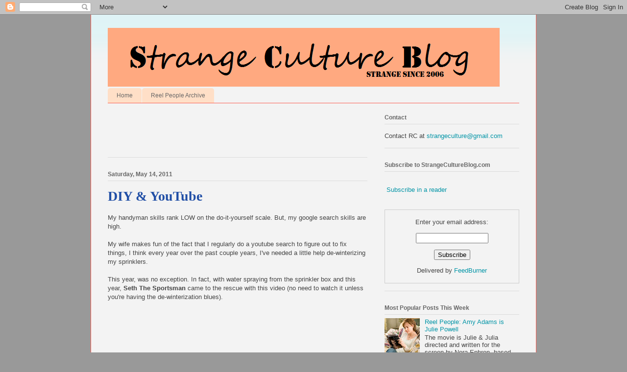

--- FILE ---
content_type: text/html; charset=UTF-8
request_url: http://www.strangecultureblog.com/2011/05/diy-youtube.html
body_size: 15491
content:
<!DOCTYPE html>
<html class='v2' dir='ltr' xmlns='http://www.w3.org/1999/xhtml' xmlns:b='http://www.google.com/2005/gml/b' xmlns:data='http://www.google.com/2005/gml/data' xmlns:expr='http://www.google.com/2005/gml/expr'>
<head>
<link href='https://www.blogger.com/static/v1/widgets/335934321-css_bundle_v2.css' rel='stylesheet' type='text/css'/>
<meta content='8lMTskBmiOlbMqykpXIu7kM5F0qS7LHYqGrnm9u3pDo' name='google-site-verification'/>
<meta content='width=1100' name='viewport'/>
<meta content='text/html; charset=UTF-8' http-equiv='Content-Type'/>
<meta content='blogger' name='generator'/>
<link href='http://www.strangecultureblog.com/favicon.ico' rel='icon' type='image/x-icon'/>
<link href='http://www.strangecultureblog.com/2011/05/diy-youtube.html' rel='canonical'/>
<link rel="alternate" type="application/atom+xml" title="Strange Culture - Atom" href="http://www.strangecultureblog.com/feeds/posts/default" />
<link rel="alternate" type="application/rss+xml" title="Strange Culture - RSS" href="http://www.strangecultureblog.com/feeds/posts/default?alt=rss" />
<link rel="service.post" type="application/atom+xml" title="Strange Culture - Atom" href="https://www.blogger.com/feeds/21082552/posts/default" />

<link rel="alternate" type="application/atom+xml" title="Strange Culture - Atom" href="http://www.strangecultureblog.com/feeds/8511889518224177889/comments/default" />
<!--Can't find substitution for tag [blog.ieCssRetrofitLinks]-->
<meta content='http://www.strangecultureblog.com/2011/05/diy-youtube.html' property='og:url'/>
<meta content='DIY &amp; YouTube' property='og:title'/>
<meta content='My handyman skills rank LOW on the do-it-yourself scale. But, my google search skills are high. My wife makes fun of the fact that I regular...' property='og:description'/>
<title>Strange Culture: DIY & YouTube</title>
<style id='page-skin-1' type='text/css'><!--
/*
-----------------------------------------------
Blogger Template Style
Name:     Ethereal
Designer: Jason Morrow
URL:      jasonmorrow.etsy.com
----------------------------------------------- */
/* Content
----------------------------------------------- */
body {
font: normal normal 13px Arial, Tahoma, Helvetica, FreeSans, sans-serif;
color: #444444;
background: #999999 none no-repeat scroll center center;
}
html body .content-outer {
min-width: 0;
max-width: 100%;
width: 100%;
}
a:link {
text-decoration: none;
color: #0094a6;
}
a:visited {
text-decoration: none;
color: #4d469c;
}
a:hover {
text-decoration: underline;
color: #2198a6;
}
.main-inner {
padding-top: 15px;
}
.body-fauxcolumn-outer {
background: transparent none repeat-x scroll top center;
}
.content-fauxcolumns .fauxcolumn-inner {
background: #f3f3f3 url(http://www.blogblog.com/1kt/ethereal/bird-2toned-blue-fade.png) repeat-x scroll top left;
border-left: 1px solid #fb5e53;
border-right: 1px solid #fb5e53;
}
/* Flexible Background
----------------------------------------------- */
.content-fauxcolumn-outer .fauxborder-left {
width: 100%;
padding-left: 300px;
margin-left: -300px;
background-color: transparent;
background-image: none;
background-repeat: no-repeat;
background-position: left top;
}
.content-fauxcolumn-outer .fauxborder-right {
margin-right: -299px;
width: 299px;
background-color: transparent;
background-image: none;
background-repeat: no-repeat;
background-position: right top;
}
/* Columns
----------------------------------------------- */
.content-inner {
padding: 0;
}
/* Header
----------------------------------------------- */
.header-inner {
padding: 27px 0 3px;
}
.header-inner .section {
margin: 0 35px;
}
.Header h1 {
font: normal normal 108px Times, 'Times New Roman', FreeSerif, serif;
color: #f3f3f3;
}
.Header h1 a {
color: #f3f3f3;
}
.Header .description {
font-size: 115%;
color: #666666;
}
.header-inner .Header .titlewrapper,
.header-inner .Header .descriptionwrapper {
padding-left: 0;
padding-right: 0;
margin-bottom: 0;
}
/* Tabs
----------------------------------------------- */
.tabs-outer {
position: relative;
background: transparent;
}
.tabs-cap-top, .tabs-cap-bottom {
position: absolute;
width: 100%;
}
.tabs-cap-bottom {
bottom: 0;
}
.tabs-inner {
padding: 0;
}
.tabs-inner .section {
margin: 0 35px;
}
*+html body .tabs-inner .widget li {
padding: 1px;
}
.PageList {
border-bottom: 1px solid #fb5e53;
}
.tabs-inner .widget li.selected a,
.tabs-inner .widget li a:hover {
position: relative;
-moz-border-radius-topleft: 5px;
-moz-border-radius-topright: 5px;
-webkit-border-top-left-radius: 5px;
-webkit-border-top-right-radius: 5px;
-goog-ms-border-top-left-radius: 5px;
-goog-ms-border-top-right-radius: 5px;
border-top-left-radius: 5px;
border-top-right-radius: 5px;
background: #ffa183 none ;
color: #ffffff;
}
.tabs-inner .widget li a {
display: inline-block;
margin: 0;
margin-right: 1px;
padding: .65em 1.5em;
font: normal normal 12px Arial, Tahoma, Helvetica, FreeSans, sans-serif;
color: #666666;
background-color: #ffdfc7;
-moz-border-radius-topleft: 5px;
-moz-border-radius-topright: 5px;
-webkit-border-top-left-radius: 5px;
-webkit-border-top-right-radius: 5px;
-goog-ms-border-top-left-radius: 5px;
-goog-ms-border-top-right-radius: 5px;
border-top-left-radius: 5px;
border-top-right-radius: 5px;
}
/* Headings
----------------------------------------------- */
h2 {
font: normal bold 12px Arial, Tahoma, Helvetica, FreeSans, sans-serif;
color: #666666;
}
/* Widgets
----------------------------------------------- */
.main-inner .column-left-inner {
padding: 0 0 0 20px;
}
.main-inner .column-left-inner .section {
margin-right: 0;
}
.main-inner .column-right-inner {
padding: 0 20px 0 0;
}
.main-inner .column-right-inner .section {
margin-left: 0;
}
.main-inner .section {
padding: 0;
}
.main-inner .widget {
padding: 0 0 15px;
margin: 20px 0;
border-bottom: 1px solid #dbdbdb;
}
.main-inner .widget h2 {
margin: 0;
padding: .6em 0 .5em;
}
.footer-inner .widget h2 {
padding: 0 0 .4em;
}
.main-inner .widget h2 + div, .footer-inner .widget h2 + div {
padding-top: 15px;
}
.main-inner .widget .widget-content {
margin: 0;
padding: 15px 0 0;
}
.main-inner .widget ul, .main-inner .widget #ArchiveList ul.flat {
margin: -15px -15px -15px;
padding: 0;
list-style: none;
}
.main-inner .sidebar .widget h2 {
border-bottom: 1px solid #dbdbdb;
}
.main-inner .widget #ArchiveList {
margin: -15px 0 0;
}
.main-inner .widget ul li, .main-inner .widget #ArchiveList ul.flat li {
padding: .5em 15px;
text-indent: 0;
}
.main-inner .widget #ArchiveList ul li {
padding-top: .25em;
padding-bottom: .25em;
}
.main-inner .widget ul li:first-child, .main-inner .widget #ArchiveList ul.flat li:first-child {
border-top: none;
}
.main-inner .widget ul li:last-child, .main-inner .widget #ArchiveList ul.flat li:last-child {
border-bottom: none;
}
.main-inner .widget .post-body ul {
padding: 0 2.5em;
margin: .5em 0;
list-style: disc;
}
.main-inner .widget .post-body ul li {
padding: 0.25em 0;
margin-bottom: .25em;
color: #444444;
border: none;
}
.footer-inner .widget ul {
padding: 0;
list-style: none;
}
.widget .zippy {
color: #cccccc;
}
/* Posts
----------------------------------------------- */
.main.section {
margin: 0 20px;
}
body .main-inner .Blog {
padding: 0;
background-color: transparent;
border: none;
}
.main-inner .widget h2.date-header {
border-bottom: 1px solid #dbdbdb;
}
.date-outer {
position: relative;
margin: 15px 0 20px;
}
.date-outer:first-child {
margin-top: 0;
}
.date-posts {
clear: both;
}
.post-outer, .inline-ad {
border-bottom: 1px solid #dbdbdb;
padding: 30px 0;
}
.post-outer {
padding-bottom: 10px;
}
.post-outer:first-child {
padding-top: 0;
border-top: none;
}
.post-outer:last-child, .inline-ad:last-child {
border-bottom: none;
}
.post-body img {
padding: 8px;
}
h3.post-title, h4 {
font: normal bold 28px Georgia, Utopia, 'Palatino Linotype', Palatino, serif;
color: #214fa6;
}
h3.post-title a {
font: normal bold 28px Georgia, Utopia, 'Palatino Linotype', Palatino, serif;
color: #214fa6;
text-decoration: none;
}
h3.post-title a:hover {
color: #2198a6;
text-decoration: underline;
}
.post-header {
margin: 0 0 1.5em;
}
.post-body {
line-height: 1.4;
}
.post-footer {
margin: 1.5em 0 0;
}
#blog-pager {
padding: 15px;
}
.blog-feeds, .post-feeds {
margin: 1em 0;
text-align: center;
}
.post-outer .comments {
margin-top: 2em;
}
/* Comments
----------------------------------------------- */
.comments .comments-content .icon.blog-author {
background-repeat: no-repeat;
background-image: url([data-uri]);
}
.comments .comments-content .loadmore a {
background: #f3f3f3 url(http://www.blogblog.com/1kt/ethereal/bird-2toned-blue-fade.png) repeat-x scroll top left;
}
.comments .comments-content .loadmore a {
border-top: 1px solid #dbdbdb;
border-bottom: 1px solid #dbdbdb;
}
.comments .comment-thread.inline-thread {
background: #f3f3f3 url(http://www.blogblog.com/1kt/ethereal/bird-2toned-blue-fade.png) repeat-x scroll top left;
}
.comments .continue {
border-top: 2px solid #dbdbdb;
}
/* Footer
----------------------------------------------- */
.footer-inner {
padding: 30px 0;
overflow: hidden;
}
/* Mobile
----------------------------------------------- */
body.mobile  {
background-size: auto
}
.mobile .body-fauxcolumn-outer {
background: ;
}
.mobile .content-fauxcolumns .fauxcolumn-inner {
opacity: 0.75;
}
.mobile .content-fauxcolumn-outer .fauxborder-right {
margin-right: 0;
}
.mobile-link-button {
background-color: #ffa183;
}
.mobile-link-button a:link, .mobile-link-button a:visited {
color: #ffffff;
}
.mobile-index-contents {
color: #444444;
}
.mobile .body-fauxcolumn-outer {
background-size: 100% auto;
}
.mobile .mobile-date-outer {
border-bottom: transparent;
}
.mobile .PageList {
border-bottom: none;
}
.mobile .tabs-inner .section {
margin: 0;
}
.mobile .tabs-inner .PageList .widget-content {
background: #ffa183 none;
color: #ffffff;
}
.mobile .tabs-inner .PageList .widget-content .pagelist-arrow {
border-left: 1px solid #ffffff;
}
.mobile .footer-inner {
overflow: visible;
}
body.mobile .AdSense {
margin: 0 -10px;
}

--></style>
<style id='template-skin-1' type='text/css'><!--
body {
min-width: 910px;
}
.content-outer, .content-fauxcolumn-outer, .region-inner {
min-width: 910px;
max-width: 910px;
_width: 910px;
}
.main-inner .columns {
padding-left: 0;
padding-right: 310px;
}
.main-inner .fauxcolumn-center-outer {
left: 0;
right: 310px;
/* IE6 does not respect left and right together */
_width: expression(this.parentNode.offsetWidth -
parseInt("0") -
parseInt("310px") + 'px');
}
.main-inner .fauxcolumn-left-outer {
width: 0;
}
.main-inner .fauxcolumn-right-outer {
width: 310px;
}
.main-inner .column-left-outer {
width: 0;
right: 100%;
margin-left: -0;
}
.main-inner .column-right-outer {
width: 310px;
margin-right: -310px;
}
#layout {
min-width: 0;
}
#layout .content-outer {
min-width: 0;
width: 800px;
}
#layout .region-inner {
min-width: 0;
width: auto;
}
--></style>
<link href='https://www.blogger.com/dyn-css/authorization.css?targetBlogID=21082552&amp;zx=5cae0709-6df6-4636-87ec-dc4842ca4611' media='none' onload='if(media!=&#39;all&#39;)media=&#39;all&#39;' rel='stylesheet'/><noscript><link href='https://www.blogger.com/dyn-css/authorization.css?targetBlogID=21082552&amp;zx=5cae0709-6df6-4636-87ec-dc4842ca4611' rel='stylesheet'/></noscript>
<meta name='google-adsense-platform-account' content='ca-host-pub-1556223355139109'/>
<meta name='google-adsense-platform-domain' content='blogspot.com'/>

<!-- data-ad-client=ca-pub-5296395468018510 -->

</head>
<body class='loading variant-hummingBirds2'>
<div class='navbar section' id='navbar'><div class='widget Navbar' data-version='1' id='Navbar1'><script type="text/javascript">
    function setAttributeOnload(object, attribute, val) {
      if(window.addEventListener) {
        window.addEventListener('load',
          function(){ object[attribute] = val; }, false);
      } else {
        window.attachEvent('onload', function(){ object[attribute] = val; });
      }
    }
  </script>
<div id="navbar-iframe-container"></div>
<script type="text/javascript" src="https://apis.google.com/js/platform.js"></script>
<script type="text/javascript">
      gapi.load("gapi.iframes:gapi.iframes.style.bubble", function() {
        if (gapi.iframes && gapi.iframes.getContext) {
          gapi.iframes.getContext().openChild({
              url: 'https://www.blogger.com/navbar/21082552?po\x3d8511889518224177889\x26origin\x3dhttp://www.strangecultureblog.com',
              where: document.getElementById("navbar-iframe-container"),
              id: "navbar-iframe"
          });
        }
      });
    </script><script type="text/javascript">
(function() {
var script = document.createElement('script');
script.type = 'text/javascript';
script.src = '//pagead2.googlesyndication.com/pagead/js/google_top_exp.js';
var head = document.getElementsByTagName('head')[0];
if (head) {
head.appendChild(script);
}})();
</script>
</div></div>
<div class='body-fauxcolumns'>
<div class='fauxcolumn-outer body-fauxcolumn-outer'>
<div class='cap-top'>
<div class='cap-left'></div>
<div class='cap-right'></div>
</div>
<div class='fauxborder-left'>
<div class='fauxborder-right'></div>
<div class='fauxcolumn-inner'>
</div>
</div>
<div class='cap-bottom'>
<div class='cap-left'></div>
<div class='cap-right'></div>
</div>
</div>
</div>
<div class='content'>
<div class='content-fauxcolumns'>
<div class='fauxcolumn-outer content-fauxcolumn-outer'>
<div class='cap-top'>
<div class='cap-left'></div>
<div class='cap-right'></div>
</div>
<div class='fauxborder-left'>
<div class='fauxborder-right'></div>
<div class='fauxcolumn-inner'>
</div>
</div>
<div class='cap-bottom'>
<div class='cap-left'></div>
<div class='cap-right'></div>
</div>
</div>
</div>
<div class='content-outer'>
<div class='content-cap-top cap-top'>
<div class='cap-left'></div>
<div class='cap-right'></div>
</div>
<div class='fauxborder-left content-fauxborder-left'>
<div class='fauxborder-right content-fauxborder-right'></div>
<div class='content-inner'>
<header>
<div class='header-outer'>
<div class='header-cap-top cap-top'>
<div class='cap-left'></div>
<div class='cap-right'></div>
</div>
<div class='fauxborder-left header-fauxborder-left'>
<div class='fauxborder-right header-fauxborder-right'></div>
<div class='region-inner header-inner'>
<div class='header section' id='header'><div class='widget Header' data-version='1' id='Header1'>
<div id='header-inner'>
<a href='http://www.strangecultureblog.com/' style='display: block'>
<img alt='Strange Culture' height='120px; ' id='Header1_headerimg' src='https://blogger.googleusercontent.com/img/b/R29vZ2xl/AVvXsEiOJZRRzdoM7kFNOEKsyKNgKW5pHiquiQpgiWP6PdTya1AJziqNzXXWcZQVrOyc7nHHIJFhWrkOgPMIqQVIiEKy4pvl4KBOm1v_4oASTu8f7BnWSbpICbMYPOGs74jZLpKGp4R8/s1600/Stencil+Script1+SCB2+Crop.png' style='display: block' width='800px; '/>
</a>
</div>
</div></div>
</div>
</div>
<div class='header-cap-bottom cap-bottom'>
<div class='cap-left'></div>
<div class='cap-right'></div>
</div>
</div>
</header>
<div class='tabs-outer'>
<div class='tabs-cap-top cap-top'>
<div class='cap-left'></div>
<div class='cap-right'></div>
</div>
<div class='fauxborder-left tabs-fauxborder-left'>
<div class='fauxborder-right tabs-fauxborder-right'></div>
<div class='region-inner tabs-inner'>
<div class='tabs section' id='crosscol'><div class='widget PageList' data-version='1' id='PageList1'>
<h2>Pages</h2>
<div class='widget-content'>
<ul>
<li>
<a href='http://www.strangecultureblog.com/'>Home</a>
</li>
<li>
<a href='http://www.strangecultureblog.com/p/reel-people-archive.html'>Reel People Archive</a>
</li>
</ul>
<div class='clear'></div>
</div>
</div></div>
<div class='tabs no-items section' id='crosscol-overflow'></div>
</div>
</div>
<div class='tabs-cap-bottom cap-bottom'>
<div class='cap-left'></div>
<div class='cap-right'></div>
</div>
</div>
<div class='main-outer'>
<div class='main-cap-top cap-top'>
<div class='cap-left'></div>
<div class='cap-right'></div>
</div>
<div class='fauxborder-left main-fauxborder-left'>
<div class='fauxborder-right main-fauxborder-right'></div>
<div class='region-inner main-inner'>
<div class='columns fauxcolumns'>
<div class='fauxcolumn-outer fauxcolumn-center-outer'>
<div class='cap-top'>
<div class='cap-left'></div>
<div class='cap-right'></div>
</div>
<div class='fauxborder-left'>
<div class='fauxborder-right'></div>
<div class='fauxcolumn-inner'>
</div>
</div>
<div class='cap-bottom'>
<div class='cap-left'></div>
<div class='cap-right'></div>
</div>
</div>
<div class='fauxcolumn-outer fauxcolumn-left-outer'>
<div class='cap-top'>
<div class='cap-left'></div>
<div class='cap-right'></div>
</div>
<div class='fauxborder-left'>
<div class='fauxborder-right'></div>
<div class='fauxcolumn-inner'>
</div>
</div>
<div class='cap-bottom'>
<div class='cap-left'></div>
<div class='cap-right'></div>
</div>
</div>
<div class='fauxcolumn-outer fauxcolumn-right-outer'>
<div class='cap-top'>
<div class='cap-left'></div>
<div class='cap-right'></div>
</div>
<div class='fauxborder-left'>
<div class='fauxborder-right'></div>
<div class='fauxcolumn-inner'>
</div>
</div>
<div class='cap-bottom'>
<div class='cap-left'></div>
<div class='cap-right'></div>
</div>
</div>
<!-- corrects IE6 width calculation -->
<div class='columns-inner'>
<div class='column-center-outer'>
<div class='column-center-inner'>
<div class='main section' id='main'><div class='widget AdSense' data-version='1' id='AdSense1'>
<div class='widget-content'>
<script type="text/javascript"><!--
google_ad_client = "ca-pub-5296395468018510";
google_ad_host = "ca-host-pub-1556223355139109";
google_ad_host_channel = "L0004";
/* strangeculture_main_AdSense1_468x60_as */
google_ad_slot = "2310256904";
google_ad_width = 468;
google_ad_height = 60;
//-->
</script>
<script type="text/javascript"
src="http://pagead2.googlesyndication.com/pagead/show_ads.js">
</script>
<div class='clear'></div>
</div>
</div><div class='widget Blog' data-version='1' id='Blog1'>
<div class='blog-posts hfeed'>

          <div class="date-outer">
        
<h2 class='date-header'><span>Saturday, May 14, 2011</span></h2>

          <div class="date-posts">
        
<div class='post-outer'>
<div class='post hentry' itemprop='blogPost' itemscope='itemscope' itemtype='http://schema.org/BlogPosting'>
<a name='8511889518224177889'></a>
<h3 class='post-title entry-title' itemprop='name'>
DIY & YouTube
</h3>
<div class='post-header'>
<div class='post-header-line-1'></div>
</div>
<div class='post-body entry-content' id='post-body-8511889518224177889' itemprop='description articleBody'>
My handyman skills rank LOW on the do-it-yourself scale. But, my google search skills are high.<br /><br />My wife makes fun of the fact that I regularly do a youtube search to figure out to fix things, I think every year over the past couple years, I've needed a little help de-winterizing my sprinklers.<br /><br />This year, was no exception. In fact, with water spraying from the sprinkler box and this year, <strong>Seth The Sportsman</strong> came to the rescue with this video (no need to watch it unless you're having the de-winterization blues).<br /><br /><object height="270" width="320"><param name="movie" value="http://www.youtube.com/v/o7Nr_w-9NSA?fs=1&amp;hl=en_US&amp;rel=0"></param><param name="allowFullScreen" value="true"></param><param name="allowscriptaccess" value="always"></param><embed src="http://www.youtube.com/v/o7Nr_w-9NSA?fs=1&amp;hl=en_US&amp;rel=0" type="application/x-shockwave-flash" width="320" height="270" allowscriptaccess="always" allowfullscreen="true"></embed></object><br />Thank you, Seth - even the problem you had turning on the sprinkler's in your video ended up being my first problem as well, and so got the triggered spring fixed. Go, Seth!<br /><br />My wife, who makes fun of me for these searches is also amazed when these things get fixed, whether that's the sprinkler system, the garage door, or the garbage disposal. Then the praises come, even if the form of "wow, you actually fixed it."
<div style='clear: both;'></div>
</div>
<div class='post-footer'>
<div class='post-footer-line post-footer-line-1'><span class='post-author vcard'>
Posted by
<span class='fn' itemprop='author' itemscope='itemscope' itemtype='http://schema.org/Person'>
<meta content='https://www.blogger.com/profile/11340006144797496514' itemprop='url'/>
<meta content='21082552' itemprop='articleBody/aiaBlogId'/>
<meta content='8511889518224177889' itemprop='articleBody/aiaPostId'/>
<a href='https://www.blogger.com/profile/11340006144797496514' rel='author' title='author profile'>
<span itemprop='name'>RC</span>
</a>
</span>
</span>
<span class='post-timestamp'>
at
<meta content='http://www.strangecultureblog.com/2011/05/diy-youtube.html' itemprop='url'/>
<a class='timestamp-link' href='http://www.strangecultureblog.com/2011/05/diy-youtube.html' rel='bookmark' title='permanent link'><abbr class='published' itemprop='datePublished' title='2011-05-14T15:50:00-06:00'>3:50 PM</abbr></a>
</span>
<span class='post-backlinks post-comment-link'>
</span>
<span class='post-icons'>
<span class='item-action'>
<a href='https://www.blogger.com/email-post/21082552/8511889518224177889' title='Email Post'>
<img alt='' class='icon-action' height='13' src='http://img1.blogblog.com/img/icon18_email.gif' width='18'/>
</a>
</span>
</span>
<span class='post-comment-link'>
</span>
<div class='post-share-buttons goog-inline-block'>
<a class='goog-inline-block share-button sb-email' href='https://www.blogger.com/share-post.g?blogID=21082552&postID=8511889518224177889&target=email' target='_blank' title='Email This'><span class='share-button-link-text'>Email This</span></a><a class='goog-inline-block share-button sb-blog' href='https://www.blogger.com/share-post.g?blogID=21082552&postID=8511889518224177889&target=blog' onclick='window.open(this.href, "_blank", "height=270,width=475"); return false;' target='_blank' title='BlogThis!'><span class='share-button-link-text'>BlogThis!</span></a><a class='goog-inline-block share-button sb-twitter' href='https://www.blogger.com/share-post.g?blogID=21082552&postID=8511889518224177889&target=twitter' target='_blank' title='Share to X'><span class='share-button-link-text'>Share to X</span></a><a class='goog-inline-block share-button sb-facebook' href='https://www.blogger.com/share-post.g?blogID=21082552&postID=8511889518224177889&target=facebook' onclick='window.open(this.href, "_blank", "height=430,width=640"); return false;' target='_blank' title='Share to Facebook'><span class='share-button-link-text'>Share to Facebook</span></a><a class='goog-inline-block share-button sb-pinterest' href='https://www.blogger.com/share-post.g?blogID=21082552&postID=8511889518224177889&target=pinterest' target='_blank' title='Share to Pinterest'><span class='share-button-link-text'>Share to Pinterest</span></a>
</div>
</div>
<div class='post-footer-line post-footer-line-2'></div>
<div class='post-footer-line post-footer-line-3'></div>
</div>
</div>
<div class='comments' id='comments'>
<a name='comments'></a>
<h4>2 comments:</h4>
<div id='Blog1_comments-block-wrapper'>
<dl class='avatar-comment-indent' id='comments-block'>
<dt class='comment-author ' id='c6313370262850837171'>
<a name='c6313370262850837171'></a>
<div class="avatar-image-container avatar-stock"><span dir="ltr"><a href="https://www.blogger.com/profile/12238164364979317403" target="" rel="nofollow" onclick="" class="avatar-hovercard" id="av-6313370262850837171-12238164364979317403"><img src="//www.blogger.com/img/blogger_logo_round_35.png" width="35" height="35" alt="" title="Anthony">

</a></span></div>
<a href='https://www.blogger.com/profile/12238164364979317403' rel='nofollow'>Anthony</a>
said...
</dt>
<dd class='comment-body' id='Blog1_cmt-6313370262850837171'>
<p>
I&#39;ve watched YouTube fix-it videos TWICE in the past two weeks. First to relight the pilot light on the hot water heater, then today to replace the spark plug on the lawnmower. Both times I was successful.<br />And yes, Allison was also impressed.
</p>
</dd>
<dd class='comment-footer'>
<span class='comment-timestamp'>
<a href='http://www.strangecultureblog.com/2011/05/diy-youtube.html?showComment=1305411876302#c6313370262850837171' title='comment permalink'>
May 14, 2011 4:24 PM
</a>
<span class='item-control blog-admin pid-1168927023'>
<a class='comment-delete' href='https://www.blogger.com/comment/delete/21082552/6313370262850837171' title='Delete Comment'>
<img src='https://resources.blogblog.com/img/icon_delete13.gif'/>
</a>
</span>
</span>
</dd>
<dt class='comment-author ' id='c5662129019774634262'>
<a name='c5662129019774634262'></a>
<div class="avatar-image-container avatar-stock"><span dir="ltr"><a href="https://www.blogger.com/profile/16929065676576800435" target="" rel="nofollow" onclick="" class="avatar-hovercard" id="av-5662129019774634262-16929065676576800435"><img src="//www.blogger.com/img/blogger_logo_round_35.png" width="35" height="35" alt="" title="Joseph">

</a></span></div>
<a href='https://www.blogger.com/profile/16929065676576800435' rel='nofollow'>Joseph</a>
said...
</dt>
<dd class='comment-body' id='Blog1_cmt-5662129019774634262'>
<p>
You can find a lot of stuff that you can use if you search on the internet. Good thing you considered it.<br /><br /><a href="http://www.expressdirect.ca/heating.aspx" rel="nofollow">espar heaters</a>
</p>
</dd>
<dd class='comment-footer'>
<span class='comment-timestamp'>
<a href='http://www.strangecultureblog.com/2011/05/diy-youtube.html?showComment=1320396416532#c5662129019774634262' title='comment permalink'>
November 04, 2011 2:46 AM
</a>
<span class='item-control blog-admin pid-1592917750'>
<a class='comment-delete' href='https://www.blogger.com/comment/delete/21082552/5662129019774634262' title='Delete Comment'>
<img src='https://resources.blogblog.com/img/icon_delete13.gif'/>
</a>
</span>
</span>
</dd>
</dl>
</div>
<p class='comment-footer'>
<a href='https://www.blogger.com/comment/fullpage/post/21082552/8511889518224177889' onclick='javascript:window.open(this.href, "bloggerPopup", "toolbar=0,location=0,statusbar=1,menubar=0,scrollbars=yes,width=640,height=500"); return false;'>Post a Comment</a>
</p>
</div>
</div>

        </div></div>
      
</div>
<div class='blog-pager' id='blog-pager'>
<span id='blog-pager-newer-link'>
<a class='blog-pager-newer-link' href='http://www.strangecultureblog.com/2011/05/disney-seal-team-6.html' id='Blog1_blog-pager-newer-link' title='Newer Post'>Newer Post</a>
</span>
<span id='blog-pager-older-link'>
<a class='blog-pager-older-link' href='http://www.strangecultureblog.com/2011/05/things-we-do-not-expect.html' id='Blog1_blog-pager-older-link' title='Older Post'>Older Post</a>
</span>
<a class='home-link' href='http://www.strangecultureblog.com/'>Home</a>
</div>
<div class='clear'></div>
<div class='post-feeds'>
<div class='feed-links'>
Subscribe to:
<a class='feed-link' href='http://www.strangecultureblog.com/feeds/8511889518224177889/comments/default' target='_blank' type='application/atom+xml'>Post Comments (Atom)</a>
</div>
</div>
</div><div class='widget HTML' data-version='1' id='HTML9'><script async src="//pagead2.googlesyndication.com/pagead/js/adsbygoogle.js"></script>
<ins class="adsbygoogle"
     style="display:block"
     data-ad-format="autorelaxed"
     data-ad-client="ca-pub-5296395468018510"
     data-ad-slot="1998874905"></ins>
<script>
     (adsbygoogle = window.adsbygoogle || []).push({});
</script></div></div>
</div>
</div>
<div class='column-left-outer'>
<div class='column-left-inner'>
<aside>
</aside>
</div>
</div>
<div class='column-right-outer'>
<div class='column-right-inner'>
<aside>
<div class='sidebar section' id='sidebar-right-1'>
<div class='widget Text' data-version='1' id='Text2'>
<h2 class='title'>Contact</h2>
<div class='widget-content'>
Contact RC at <a href="mailto:strangeculture@gmail.com">strangeculture@gmail.com</a><br />
</div>
<div class='clear'></div>
</div><div class='widget HTML' data-version='1' id='HTML6'>
<h2 class='title'>Subscribe to StrangeCultureBlog.com</h2>
<div class='widget-content'>
<p><a href="http://feeds.feedburner.com/strangecultureblog" rel="alternate" type="application/rss+xml"><img alt="" style="vertical-align:middle;border:0" src="http://www.feedburner.com/fb/images/pub/feed-icon16x16.png" /></a>&nbsp;<a href="http://feeds.feedburner.com/strangecultureblog" rel="alternate" type="application/rss+xml">Subscribe in a reader</a></p>
<br />
<form action="http://www.feedburner.com/fb/a/emailverify" style="border:1px solid #ccc;padding:3px;text-align:center;" target="popupwindow" method="post" onsubmit="window.open('http://www.feedburner.com', 'popupwindow', 'scrollbars=yes,width=550,height=520');return true"><p>Enter your email address:</p><p><input style="width:140px" name="email" type="text" /></p><input value="http://feeds.feedburner.com/~e?ffid=1043147" name="url" type="hidden" /><input value="Strange Culture" name="title" type="hidden" /><input value="en_US" name="loc" type="hidden" /><input value="Subscribe" type="submit" /><p>Delivered by <a href="http://www.feedburner.com" target="_blank">FeedBurner</a></p></form>
</div>
<div class='clear'></div>
</div><div class='widget PopularPosts' data-version='1' id='PopularPosts1'>
<h2>Most Popular Posts This Week</h2>
<div class='widget-content popular-posts'>
<ul>
<li>
<div class='item-content'>
<div class='item-thumbnail'>
<a href='http://www.strangecultureblog.com/2009/03/real-reel-people-amy-adams-is-julie.html' target='_blank'>
<img alt='' border='0' src='https://blogger.googleusercontent.com/img/b/R29vZ2xl/AVvXsEjhVWL69kMO8db8ipQgdOziCkjIUBdAD5SoR5k1ED_HADL11ZWcDDrjj0bI1mtvJOSrQmhpXVEFrQJ8zak8ik6A5iL0TlnL2Ly6ex4BQQTktHyb5Sal-yzcKVAIm-9cmjfTlPLL/w72-h72-p-k-no-nu/amy+adams+as+julie+powell+julie+and+julia.jpg'/>
</a>
</div>
<div class='item-title'><a href='http://www.strangecultureblog.com/2009/03/real-reel-people-amy-adams-is-julie.html'>Reel People: Amy Adams is Julie Powell</a></div>
<div class='item-snippet'> The movie is Julie &amp; Julia directed and written for the screen by Nora Ephron, based off the books Julie and Julia  by Julie Powell and...</div>
</div>
<div style='clear: both;'></div>
</li>
<li>
<div class='item-content'>
<div class='item-thumbnail'>
<a href='http://www.strangecultureblog.com/2009/08/reel-people-quinton-aaron-is-michael.html' target='_blank'>
<img alt='' border='0' src='https://blogger.googleusercontent.com/img/b/R29vZ2xl/AVvXsEiBM6e8UqotwURPs7QYmKDyuIZLtiTv59BvN-n-CQObJeROETugJl56Ni_NuZKywJUtIRAeg1MpBvQCjtfYy4VazLHldE24429xj53bmgjUXuflf9BeP0Gi7buGgIgpjLp5XfAKOA/w72-h72-p-k-no-nu/Blind+Side+Quinton+Aaron.jpg'/>
</a>
</div>
<div class='item-title'><a href='http://www.strangecultureblog.com/2009/08/reel-people-quinton-aaron-is-michael.html'>Reel People: Quinton Aaron is Michael Oher</a></div>
<div class='item-snippet'> The movie is the The Blind Side , written and directed by John Lee Hancock, based on the book The Blind Side: Evolution of a Game  by the n...</div>
</div>
<div style='clear: both;'></div>
</li>
<li>
<div class='item-content'>
<div class='item-thumbnail'>
<a href='http://www.strangecultureblog.com/2007/03/reel-people-clive-owens-is-sir-walter.html' target='_blank'>
<img alt='' border='0' src='https://blogger.googleusercontent.com/img/b/R29vZ2xl/AVvXsEiISCXNIB9kOV7bubVsIDVrnpmOofd0jR-ItMLTJWkGQwup1BS-JNtvbGMEn3NSJ8-bNJKdnMHVBs-TWtRLvAlicCanb8FLScPGF7IKSsY2PFF80RF6KlZ8XqQWcw9SnChfiVim/w72-h72-p-k-no-nu/clive+owens+the+golden+age.jpg'/>
</a>
</div>
<div class='item-title'><a href='http://www.strangecultureblog.com/2007/03/reel-people-clive-owens-is-sir-walter.html'>Reel People: Clive Owens is Sir Walter Raleigh</a></div>
<div class='item-snippet'>The film is The Golden Age were Clive Owens will star along-side Cate Blanchett as Queen Elizabeth I . Sir Walter Raleigh is more famous for...</div>
</div>
<div style='clear: both;'></div>
</li>
<li>
<div class='item-content'>
<div class='item-thumbnail'>
<a href='http://www.strangecultureblog.com/2006/08/reactions-to-nude-daniel-radcliffe.html' target='_blank'>
<img alt='' border='0' src='https://lh3.googleusercontent.com/blogger_img_proxy/AEn0k_tXM5gMpd8AnZsbTp0vUn-B7kp6nnNDrO5PafCKiYbzYeuKZ7kMILD87fqWR8zoSpLmsEf3iAiqoB3wjph1dhFAZKHz3UWHHpbkgB54ALwEUKrOK_SIvOvfa-6GflsLV1708AjAbQGcz_Uw1GdsVJyow35KZB0D--3qmqrOUug6=w72-h72-p-k-no-nu'/>
</a>
</div>
<div class='item-title'><a href='http://www.strangecultureblog.com/2006/08/reactions-to-nude-daniel-radcliffe.html'>Reactions to A Nude Daniel Radcliffe</a></div>
<div class='item-snippet'>In a past post  I mentioned that 17 year-old Harry Potter film star Daniel Radcliffe would be performing next March in Equus. As I understan...</div>
</div>
<div style='clear: both;'></div>
</li>
<li>
<div class='item-content'>
<div class='item-thumbnail'>
<a href='http://www.strangecultureblog.com/2007/01/becky-fischers-yoke-in-jesus-camp.html' target='_blank'>
<img alt='' border='0' src='https://lh3.googleusercontent.com/blogger_img_proxy/AEn0k_vRcnYNVCV_OX_hBSRO3nJAbj-Tv2q1JHNuGU422hBdlNzeVMvjun3IRVHiAgN8spFcmIeh5OkQg21CVIx7dgxZla8noiMyCB6q9O2RXIFS_QWzvND-z3BHw8zbuQj3gCVdxZ0HZSCVOWYL2iV_hORFZh8qUH5Hw71ntd5KsPbE=w72-h72-p-k-no-nu'/>
</a>
</div>
<div class='item-title'><a href='http://www.strangecultureblog.com/2007/01/becky-fischers-yoke-in-jesus-camp.html'>Becky Fischer's Yoke In Jesus Camp</a></div>
<div class='item-snippet'>Rob Bell, pastor/communicator/author writes in his book Velvet Elvis about the rabbinical concept of &quot; a yoke &quot; that being &quot; ...</div>
</div>
<div style='clear: both;'></div>
</li>
<li>
<div class='item-content'>
<div class='item-thumbnail'>
<a href='http://www.strangecultureblog.com/2009/01/i-am-horrible-person-saying-no-to-girl.html' target='_blank'>
<img alt='' border='0' src='https://blogger.googleusercontent.com/img/b/R29vZ2xl/AVvXsEgisnBPlDKy5gFPCtmaRKXGJiOYEsBe0IAtza0MrdqSOJchSnME4_eT-bRPdfGGNwT2gSocq2qpYsvgUoZaGGipbDq4oqWZ33KVuKiQT_v00nl7F-ZkknjFDG_73W68nuGALku0/w72-h72-p-k-no-nu/girl+scout+cookies+samantha+longenecker.jpg'/>
</a>
</div>
<div class='item-title'><a href='http://www.strangecultureblog.com/2009/01/i-am-horrible-person-saying-no-to-girl.html'>I Am A Horrible Person: Saying "No" To Girl Scouts & Their Cookies, Too</a></div>
<div class='item-snippet'> If chocolate chip cookies are cookies made with chocolate chips and peanut butter cookies are cookies made with peanut butter, then what ar...</div>
</div>
<div style='clear: both;'></div>
</li>
<li>
<div class='item-content'>
<div class='item-thumbnail'>
<a href='http://www.strangecultureblog.com/2006/10/becky-fisher-closes-camp-following.html' target='_blank'>
<img alt='' border='0' src='https://lh3.googleusercontent.com/blogger_img_proxy/AEn0k_vMZGkFGvWc7LmMgLgNool9DztTuvCjaRciXygC2ONlDCeevi8OkOZjXjR1soheopdyIB46zPjsynnnl4PrMW7jDWydeObeqsyq6zZW2GDN0CAQcoNo3srYudkmmhVSjRRsvRxeuNaTNqnis9STLIzePEkp6Q=w72-h72-p-k-no-nu'/>
</a>
</div>
<div class='item-title'><a href='http://www.strangecultureblog.com/2006/10/becky-fisher-closes-camp-following.html'>Becky Fisher closes camp following Jesus Camp Reactions</a></div>
<div class='item-snippet'>Back in April I mentioned 3 &quot;Summer Camp&quot; documentaries  that were coming out this year. Of those, the one that has received the m...</div>
</div>
<div style='clear: both;'></div>
</li>
<li>
<div class='item-content'>
<div class='item-thumbnail'>
<a href='http://www.strangecultureblog.com/2009/04/theology-of-lovely-bones.html' target='_blank'>
<img alt='' border='0' src='https://blogger.googleusercontent.com/img/b/R29vZ2xl/AVvXsEhpzoKh8FOagZ-Ve1U3-PAP6-fxP_qepdat9GZt7k9TV0Zzzj8M5OmDIxe2CDv6GEgRHlOP36Uv6U2CPqpdPQRRfMGptQ3DQat73gEE1Ce1ssDNCjJBxgtfOv6SY7FJ4QKbbchX/w72-h72-p-k-no-nu/the+lovely+bones+susie+salmon+heaven+movie+still.gif'/>
</a>
</div>
<div class='item-title'><a href='http://www.strangecultureblog.com/2009/04/theology-of-lovely-bones.html'>The Theology of The Lovely Bones</a></div>
<div class='item-snippet'>I recently read Alice Sebold&#39;s popular novel The Lovely Bones . It is one of the many fiction novels being adapted into a feature length...</div>
</div>
<div style='clear: both;'></div>
</li>
</ul>
<div class='clear'></div>
</div>
</div><div class='widget HTML' data-version='1' id='HTML5'>
<h2 class='title'>Previous Blog-a-thon</h2>
<div class='widget-content'>
<a href="http://strangeculture.blogspot.com/2007/11/film-faith-blog-thon.html"><a href="http://strangeculture.blogspot.com/2007/11/film-faith-blog-thon.html"><img id="BLOGGER_PHOTO_ID_5112758783543839442" border="0" style="FLOAT: left; MARGIN: 0px 0px 10px 10px; CURSOR: hand" alt="" src="https://blogger.googleusercontent.com/img/b/R29vZ2xl/AVvXsEi9g7bwCOWcjihTZb7S4IoZtCqlzIhs1AjR1igyJzHxl1L8o-l1da6JCa5Ro2kwtOvfTMlfalaKh4CKQvqvVXtrbK0MUAmpaUgO-kBfjOHhQPyAFnysuW45a129BssX3sNsH0zN/s200/film+and+faith+blog+a+thon+nov+7-9.jpg"/></a></a>
</div>
<div class='clear'></div>
</div><div class='widget Image' data-version='1' id='Image1'>
<div class='widget-content'>
<a href='http://www.strangecultureblog.com/2008/06/dads-in-media-blog-thon.html'>
<img alt='' height='152' id='Image1_img' src='http://2.bp.blogspot.com/_YFbXKOW1NoQ/SCohmBplqSI/AAAAAAAABM4/Kf5vv6ScUyo/S240/dads+in+media+blog-a-thon+smallest.jpg' width='200'/>
</a>
<br/>
</div>
<div class='clear'></div>
</div><div class='widget BlogArchive' data-version='1' id='BlogArchive1'>
<h2>The History of StrangeCulture</h2>
<div class='widget-content'>
<div id='ArchiveList'>
<div id='BlogArchive1_ArchiveList'>
<ul class='flat'>
<li class='archivedate'>
<a href='http://www.strangecultureblog.com/2020/01/'>January 2020</a> (1)
      </li>
<li class='archivedate'>
<a href='http://www.strangecultureblog.com/2019/10/'>October 2019</a> (7)
      </li>
<li class='archivedate'>
<a href='http://www.strangecultureblog.com/2019/08/'>August 2019</a> (3)
      </li>
<li class='archivedate'>
<a href='http://www.strangecultureblog.com/2019/07/'>July 2019</a> (3)
      </li>
<li class='archivedate'>
<a href='http://www.strangecultureblog.com/2019/03/'>March 2019</a> (3)
      </li>
<li class='archivedate'>
<a href='http://www.strangecultureblog.com/2019/02/'>February 2019</a> (2)
      </li>
<li class='archivedate'>
<a href='http://www.strangecultureblog.com/2019/01/'>January 2019</a> (1)
      </li>
<li class='archivedate'>
<a href='http://www.strangecultureblog.com/2018/10/'>October 2018</a> (1)
      </li>
<li class='archivedate'>
<a href='http://www.strangecultureblog.com/2018/07/'>July 2018</a> (1)
      </li>
<li class='archivedate'>
<a href='http://www.strangecultureblog.com/2018/04/'>April 2018</a> (1)
      </li>
<li class='archivedate'>
<a href='http://www.strangecultureblog.com/2018/03/'>March 2018</a> (2)
      </li>
<li class='archivedate'>
<a href='http://www.strangecultureblog.com/2018/02/'>February 2018</a> (2)
      </li>
<li class='archivedate'>
<a href='http://www.strangecultureblog.com/2018/01/'>January 2018</a> (3)
      </li>
<li class='archivedate'>
<a href='http://www.strangecultureblog.com/2017/12/'>December 2017</a> (3)
      </li>
<li class='archivedate'>
<a href='http://www.strangecultureblog.com/2017/11/'>November 2017</a> (1)
      </li>
<li class='archivedate'>
<a href='http://www.strangecultureblog.com/2017/10/'>October 2017</a> (2)
      </li>
<li class='archivedate'>
<a href='http://www.strangecultureblog.com/2017/07/'>July 2017</a> (1)
      </li>
<li class='archivedate'>
<a href='http://www.strangecultureblog.com/2017/06/'>June 2017</a> (1)
      </li>
<li class='archivedate'>
<a href='http://www.strangecultureblog.com/2017/05/'>May 2017</a> (1)
      </li>
<li class='archivedate'>
<a href='http://www.strangecultureblog.com/2017/04/'>April 2017</a> (3)
      </li>
<li class='archivedate'>
<a href='http://www.strangecultureblog.com/2017/03/'>March 2017</a> (10)
      </li>
<li class='archivedate'>
<a href='http://www.strangecultureblog.com/2017/02/'>February 2017</a> (1)
      </li>
<li class='archivedate'>
<a href='http://www.strangecultureblog.com/2017/01/'>January 2017</a> (1)
      </li>
<li class='archivedate'>
<a href='http://www.strangecultureblog.com/2016/12/'>December 2016</a> (1)
      </li>
<li class='archivedate'>
<a href='http://www.strangecultureblog.com/2016/11/'>November 2016</a> (3)
      </li>
<li class='archivedate'>
<a href='http://www.strangecultureblog.com/2016/10/'>October 2016</a> (2)
      </li>
<li class='archivedate'>
<a href='http://www.strangecultureblog.com/2016/08/'>August 2016</a> (1)
      </li>
<li class='archivedate'>
<a href='http://www.strangecultureblog.com/2016/03/'>March 2016</a> (3)
      </li>
<li class='archivedate'>
<a href='http://www.strangecultureblog.com/2016/02/'>February 2016</a> (2)
      </li>
<li class='archivedate'>
<a href='http://www.strangecultureblog.com/2015/11/'>November 2015</a> (2)
      </li>
<li class='archivedate'>
<a href='http://www.strangecultureblog.com/2015/08/'>August 2015</a> (2)
      </li>
<li class='archivedate'>
<a href='http://www.strangecultureblog.com/2015/04/'>April 2015</a> (4)
      </li>
<li class='archivedate'>
<a href='http://www.strangecultureblog.com/2015/03/'>March 2015</a> (1)
      </li>
<li class='archivedate'>
<a href='http://www.strangecultureblog.com/2015/02/'>February 2015</a> (6)
      </li>
<li class='archivedate'>
<a href='http://www.strangecultureblog.com/2015/01/'>January 2015</a> (2)
      </li>
<li class='archivedate'>
<a href='http://www.strangecultureblog.com/2014/12/'>December 2014</a> (2)
      </li>
<li class='archivedate'>
<a href='http://www.strangecultureblog.com/2014/11/'>November 2014</a> (1)
      </li>
<li class='archivedate'>
<a href='http://www.strangecultureblog.com/2014/10/'>October 2014</a> (2)
      </li>
<li class='archivedate'>
<a href='http://www.strangecultureblog.com/2014/09/'>September 2014</a> (1)
      </li>
<li class='archivedate'>
<a href='http://www.strangecultureblog.com/2014/08/'>August 2014</a> (4)
      </li>
<li class='archivedate'>
<a href='http://www.strangecultureblog.com/2014/07/'>July 2014</a> (1)
      </li>
<li class='archivedate'>
<a href='http://www.strangecultureblog.com/2014/06/'>June 2014</a> (2)
      </li>
<li class='archivedate'>
<a href='http://www.strangecultureblog.com/2014/05/'>May 2014</a> (6)
      </li>
<li class='archivedate'>
<a href='http://www.strangecultureblog.com/2014/04/'>April 2014</a> (3)
      </li>
<li class='archivedate'>
<a href='http://www.strangecultureblog.com/2014/03/'>March 2014</a> (4)
      </li>
<li class='archivedate'>
<a href='http://www.strangecultureblog.com/2014/02/'>February 2014</a> (3)
      </li>
<li class='archivedate'>
<a href='http://www.strangecultureblog.com/2014/01/'>January 2014</a> (6)
      </li>
<li class='archivedate'>
<a href='http://www.strangecultureblog.com/2013/12/'>December 2013</a> (4)
      </li>
<li class='archivedate'>
<a href='http://www.strangecultureblog.com/2013/11/'>November 2013</a> (7)
      </li>
<li class='archivedate'>
<a href='http://www.strangecultureblog.com/2013/10/'>October 2013</a> (9)
      </li>
<li class='archivedate'>
<a href='http://www.strangecultureblog.com/2013/09/'>September 2013</a> (12)
      </li>
<li class='archivedate'>
<a href='http://www.strangecultureblog.com/2013/08/'>August 2013</a> (14)
      </li>
<li class='archivedate'>
<a href='http://www.strangecultureblog.com/2013/07/'>July 2013</a> (13)
      </li>
<li class='archivedate'>
<a href='http://www.strangecultureblog.com/2013/06/'>June 2013</a> (7)
      </li>
<li class='archivedate'>
<a href='http://www.strangecultureblog.com/2013/05/'>May 2013</a> (1)
      </li>
<li class='archivedate'>
<a href='http://www.strangecultureblog.com/2013/04/'>April 2013</a> (7)
      </li>
<li class='archivedate'>
<a href='http://www.strangecultureblog.com/2013/03/'>March 2013</a> (12)
      </li>
<li class='archivedate'>
<a href='http://www.strangecultureblog.com/2013/02/'>February 2013</a> (9)
      </li>
<li class='archivedate'>
<a href='http://www.strangecultureblog.com/2013/01/'>January 2013</a> (14)
      </li>
<li class='archivedate'>
<a href='http://www.strangecultureblog.com/2012/12/'>December 2012</a> (11)
      </li>
<li class='archivedate'>
<a href='http://www.strangecultureblog.com/2012/11/'>November 2012</a> (8)
      </li>
<li class='archivedate'>
<a href='http://www.strangecultureblog.com/2012/10/'>October 2012</a> (17)
      </li>
<li class='archivedate'>
<a href='http://www.strangecultureblog.com/2012/09/'>September 2012</a> (8)
      </li>
<li class='archivedate'>
<a href='http://www.strangecultureblog.com/2012/08/'>August 2012</a> (9)
      </li>
<li class='archivedate'>
<a href='http://www.strangecultureblog.com/2012/07/'>July 2012</a> (11)
      </li>
<li class='archivedate'>
<a href='http://www.strangecultureblog.com/2012/06/'>June 2012</a> (13)
      </li>
<li class='archivedate'>
<a href='http://www.strangecultureblog.com/2012/05/'>May 2012</a> (5)
      </li>
<li class='archivedate'>
<a href='http://www.strangecultureblog.com/2012/04/'>April 2012</a> (10)
      </li>
<li class='archivedate'>
<a href='http://www.strangecultureblog.com/2012/03/'>March 2012</a> (14)
      </li>
<li class='archivedate'>
<a href='http://www.strangecultureblog.com/2012/02/'>February 2012</a> (11)
      </li>
<li class='archivedate'>
<a href='http://www.strangecultureblog.com/2012/01/'>January 2012</a> (21)
      </li>
<li class='archivedate'>
<a href='http://www.strangecultureblog.com/2011/12/'>December 2011</a> (13)
      </li>
<li class='archivedate'>
<a href='http://www.strangecultureblog.com/2011/11/'>November 2011</a> (16)
      </li>
<li class='archivedate'>
<a href='http://www.strangecultureblog.com/2011/10/'>October 2011</a> (14)
      </li>
<li class='archivedate'>
<a href='http://www.strangecultureblog.com/2011/09/'>September 2011</a> (15)
      </li>
<li class='archivedate'>
<a href='http://www.strangecultureblog.com/2011/08/'>August 2011</a> (14)
      </li>
<li class='archivedate'>
<a href='http://www.strangecultureblog.com/2011/07/'>July 2011</a> (16)
      </li>
<li class='archivedate'>
<a href='http://www.strangecultureblog.com/2011/06/'>June 2011</a> (14)
      </li>
<li class='archivedate'>
<a href='http://www.strangecultureblog.com/2011/05/'>May 2011</a> (17)
      </li>
<li class='archivedate'>
<a href='http://www.strangecultureblog.com/2011/04/'>April 2011</a> (14)
      </li>
<li class='archivedate'>
<a href='http://www.strangecultureblog.com/2011/03/'>March 2011</a> (22)
      </li>
<li class='archivedate'>
<a href='http://www.strangecultureblog.com/2011/02/'>February 2011</a> (19)
      </li>
<li class='archivedate'>
<a href='http://www.strangecultureblog.com/2011/01/'>January 2011</a> (21)
      </li>
<li class='archivedate'>
<a href='http://www.strangecultureblog.com/2010/12/'>December 2010</a> (18)
      </li>
<li class='archivedate'>
<a href='http://www.strangecultureblog.com/2010/11/'>November 2010</a> (20)
      </li>
<li class='archivedate'>
<a href='http://www.strangecultureblog.com/2010/10/'>October 2010</a> (17)
      </li>
<li class='archivedate'>
<a href='http://www.strangecultureblog.com/2010/09/'>September 2010</a> (17)
      </li>
<li class='archivedate'>
<a href='http://www.strangecultureblog.com/2010/08/'>August 2010</a> (14)
      </li>
<li class='archivedate'>
<a href='http://www.strangecultureblog.com/2010/07/'>July 2010</a> (17)
      </li>
<li class='archivedate'>
<a href='http://www.strangecultureblog.com/2010/06/'>June 2010</a> (15)
      </li>
<li class='archivedate'>
<a href='http://www.strangecultureblog.com/2010/05/'>May 2010</a> (18)
      </li>
<li class='archivedate'>
<a href='http://www.strangecultureblog.com/2010/04/'>April 2010</a> (22)
      </li>
<li class='archivedate'>
<a href='http://www.strangecultureblog.com/2010/03/'>March 2010</a> (23)
      </li>
<li class='archivedate'>
<a href='http://www.strangecultureblog.com/2010/02/'>February 2010</a> (22)
      </li>
<li class='archivedate'>
<a href='http://www.strangecultureblog.com/2010/01/'>January 2010</a> (27)
      </li>
<li class='archivedate'>
<a href='http://www.strangecultureblog.com/2009/12/'>December 2009</a> (28)
      </li>
<li class='archivedate'>
<a href='http://www.strangecultureblog.com/2009/11/'>November 2009</a> (27)
      </li>
<li class='archivedate'>
<a href='http://www.strangecultureblog.com/2009/10/'>October 2009</a> (21)
      </li>
<li class='archivedate'>
<a href='http://www.strangecultureblog.com/2009/09/'>September 2009</a> (24)
      </li>
<li class='archivedate'>
<a href='http://www.strangecultureblog.com/2009/08/'>August 2009</a> (25)
      </li>
<li class='archivedate'>
<a href='http://www.strangecultureblog.com/2009/07/'>July 2009</a> (13)
      </li>
<li class='archivedate'>
<a href='http://www.strangecultureblog.com/2009/06/'>June 2009</a> (16)
      </li>
<li class='archivedate'>
<a href='http://www.strangecultureblog.com/2009/05/'>May 2009</a> (18)
      </li>
<li class='archivedate'>
<a href='http://www.strangecultureblog.com/2009/04/'>April 2009</a> (21)
      </li>
<li class='archivedate'>
<a href='http://www.strangecultureblog.com/2009/03/'>March 2009</a> (17)
      </li>
<li class='archivedate'>
<a href='http://www.strangecultureblog.com/2009/02/'>February 2009</a> (16)
      </li>
<li class='archivedate'>
<a href='http://www.strangecultureblog.com/2009/01/'>January 2009</a> (24)
      </li>
<li class='archivedate'>
<a href='http://www.strangecultureblog.com/2008/12/'>December 2008</a> (20)
      </li>
<li class='archivedate'>
<a href='http://www.strangecultureblog.com/2008/11/'>November 2008</a> (21)
      </li>
<li class='archivedate'>
<a href='http://www.strangecultureblog.com/2008/10/'>October 2008</a> (16)
      </li>
<li class='archivedate'>
<a href='http://www.strangecultureblog.com/2008/09/'>September 2008</a> (20)
      </li>
<li class='archivedate'>
<a href='http://www.strangecultureblog.com/2008/08/'>August 2008</a> (12)
      </li>
<li class='archivedate'>
<a href='http://www.strangecultureblog.com/2008/07/'>July 2008</a> (18)
      </li>
<li class='archivedate'>
<a href='http://www.strangecultureblog.com/2008/06/'>June 2008</a> (24)
      </li>
<li class='archivedate'>
<a href='http://www.strangecultureblog.com/2008/05/'>May 2008</a> (26)
      </li>
<li class='archivedate'>
<a href='http://www.strangecultureblog.com/2008/04/'>April 2008</a> (19)
      </li>
<li class='archivedate'>
<a href='http://www.strangecultureblog.com/2008/03/'>March 2008</a> (21)
      </li>
<li class='archivedate'>
<a href='http://www.strangecultureblog.com/2008/02/'>February 2008</a> (20)
      </li>
<li class='archivedate'>
<a href='http://www.strangecultureblog.com/2008/01/'>January 2008</a> (26)
      </li>
<li class='archivedate'>
<a href='http://www.strangecultureblog.com/2007/12/'>December 2007</a> (19)
      </li>
<li class='archivedate'>
<a href='http://www.strangecultureblog.com/2007/11/'>November 2007</a> (17)
      </li>
<li class='archivedate'>
<a href='http://www.strangecultureblog.com/2007/10/'>October 2007</a> (21)
      </li>
<li class='archivedate'>
<a href='http://www.strangecultureblog.com/2007/09/'>September 2007</a> (20)
      </li>
<li class='archivedate'>
<a href='http://www.strangecultureblog.com/2007/08/'>August 2007</a> (18)
      </li>
<li class='archivedate'>
<a href='http://www.strangecultureblog.com/2007/07/'>July 2007</a> (20)
      </li>
<li class='archivedate'>
<a href='http://www.strangecultureblog.com/2007/06/'>June 2007</a> (22)
      </li>
<li class='archivedate'>
<a href='http://www.strangecultureblog.com/2007/05/'>May 2007</a> (20)
      </li>
<li class='archivedate'>
<a href='http://www.strangecultureblog.com/2007/04/'>April 2007</a> (24)
      </li>
<li class='archivedate'>
<a href='http://www.strangecultureblog.com/2007/03/'>March 2007</a> (21)
      </li>
<li class='archivedate'>
<a href='http://www.strangecultureblog.com/2007/02/'>February 2007</a> (18)
      </li>
<li class='archivedate'>
<a href='http://www.strangecultureblog.com/2007/01/'>January 2007</a> (20)
      </li>
<li class='archivedate'>
<a href='http://www.strangecultureblog.com/2006/12/'>December 2006</a> (15)
      </li>
<li class='archivedate'>
<a href='http://www.strangecultureblog.com/2006/11/'>November 2006</a> (14)
      </li>
<li class='archivedate'>
<a href='http://www.strangecultureblog.com/2006/10/'>October 2006</a> (22)
      </li>
<li class='archivedate'>
<a href='http://www.strangecultureblog.com/2006/09/'>September 2006</a> (27)
      </li>
<li class='archivedate'>
<a href='http://www.strangecultureblog.com/2006/08/'>August 2006</a> (34)
      </li>
<li class='archivedate'>
<a href='http://www.strangecultureblog.com/2006/07/'>July 2006</a> (35)
      </li>
<li class='archivedate'>
<a href='http://www.strangecultureblog.com/2006/06/'>June 2006</a> (38)
      </li>
<li class='archivedate'>
<a href='http://www.strangecultureblog.com/2006/05/'>May 2006</a> (28)
      </li>
<li class='archivedate'>
<a href='http://www.strangecultureblog.com/2006/04/'>April 2006</a> (36)
      </li>
<li class='archivedate'>
<a href='http://www.strangecultureblog.com/2006/03/'>March 2006</a> (38)
      </li>
<li class='archivedate'>
<a href='http://www.strangecultureblog.com/2006/02/'>February 2006</a> (40)
      </li>
<li class='archivedate'>
<a href='http://www.strangecultureblog.com/2006/01/'>January 2006</a> (22)
      </li>
</ul>
</div>
</div>
<div class='clear'></div>
</div>
</div><div class='widget Text' data-version='1' id='Text3'>
<h2 class='title'>Privacy Policy</h2>
<div class='widget-content'>
This site uses third-party advertising companies to serve ads when you visit our website. These companies may use information (not including your name, address, email address, or telephone number) about your visits to this and other websites in order to provide advertisements about goods and services of interest to you. If you would like more information about this practice and to know your choices about not having this information used by these companies, <a href="http://www.google.com/privacy_ads.html">click here</a>.<br/>
</div>
<div class='clear'></div>
</div></div>
</aside>
</div>
</div>
</div>
<div style='clear: both'></div>
<!-- columns -->
</div>
<!-- main -->
</div>
</div>
<div class='main-cap-bottom cap-bottom'>
<div class='cap-left'></div>
<div class='cap-right'></div>
</div>
</div>
<footer>
<div class='footer-outer'>
<div class='footer-cap-top cap-top'>
<div class='cap-left'></div>
<div class='cap-right'></div>
</div>
<div class='fauxborder-left footer-fauxborder-left'>
<div class='fauxborder-right footer-fauxborder-right'></div>
<div class='region-inner footer-inner'>
<div class='foot section' id='footer-1'><div class='widget HTML' data-version='1' id='HTML2'>
<div class='widget-content'>
<script charset="utf-8" src="http://ws.amazon.com/widgets/q?ServiceVersion=20070822&MarketPlace=US&ID=V20070822/US/strangecultur-20/8005/7228e99f-1d14-4bb4-801a-bed7d89558f5" type="text/javascript"> </script><noscript>
 <a href="http://ws.amazon.com/widgets/q?ServiceVersion=20070822&MarketPlace=US&ID=V20070822%2FUS%2Fstrangecultur-20%2F8005%2F7228e99f-1d14-4bb4-801a-bed7d89558f5&Operation=NoScript">Amazon.com Widgets</a>
</noscript>
</div>
<div class='clear'></div>
</div><div class='widget HTML' data-version='1' id='HTML8'>
<div class='widget-content'>
<iframe src="http://rcm-na.amazon-adsystem.com/e/cm?t=strangecultur-20&o=1&p=48&l=ur1&category=dominoprojectbooks&f=ifr&linkID=N4ZIOEGFKSWXCFXT" width="728" height="90" scrolling="no" border="0" marginwidth="0" style="border:none;" frameborder="0"></iframe>
</div>
<div class='clear'></div>
</div><div class='widget AdSense' data-version='1' id='AdSense2'>
<div class='widget-content'>
<script type="text/javascript"><!--
google_ad_client="pub-5296395468018510";
google_ad_host="pub-1556223355139109";
google_ad_width=728;
google_ad_height=90;
google_ad_format="728x90_as";
google_ad_type="text_image";
google_ad_host_channel="0001";
google_color_border="F3F3F3";
google_color_bg="F3F3F3";
google_color_link="666666";
google_color_url="2198A6";
google_color_text="666666";
//--></script>
<script type="text/javascript"
  src="http://pagead2.googlesyndication.com/pagead/show_ads.js">
</script>
<div class='clear'></div>
</div>
</div><div class='widget HTML' data-version='1' id='HTML4'>
<div class='widget-content'>
<script src="http://www.google-analytics.com/urchin.js" type="text/javascript">
</script>
<script type="text/javascript">
_uacct = "UA-1863713-1";
urchinTracker();
</script>
</div>
<div class='clear'></div>
</div><div class='widget HTML' data-version='1' id='HTML1'>
<div class='widget-content'>
<!-- Start of StatCounter Code -->
<script type="text/javascript">
var sc_project=1231866; 
var sc_invisible=1; 
var sc_partition=11; 
var sc_security="fcb23bbe"; 
</script>

<script src="http://www.statcounter.com/counter/counter_xhtml.js" type="text/javascript"></script><noscript><div class="statcounter"><a class="statcounter" href="http://www.statcounter.com/"><img alt="hitcounter" src="http://c12.statcounter.com/counter.php?sc_project=1231866&amp;java=0&amp;security=fcb23bbe&amp;invisible=1" class="statcounter"/></a></div></noscript>
<!-- End of StatCounter Code -->
</div>
<div class='clear'></div>
</div></div>
<table border='0' cellpadding='0' cellspacing='0' class='section-columns columns-2'>
<tbody>
<tr>
<td class='first columns-cell'>
<div class='foot no-items section' id='footer-2-1'></div>
</td>
<td class='columns-cell'>
<div class='foot no-items section' id='footer-2-2'></div>
</td>
</tr>
</tbody>
</table>
<!-- outside of the include in order to lock Attribution widget -->
<div class='foot section' id='footer-3'><div class='widget Attribution' data-version='1' id='Attribution1'>
<div class='widget-content' style='text-align: center;'>
Ethereal theme. Powered by <a href='https://www.blogger.com' target='_blank'>Blogger</a>.
</div>
<div class='clear'></div>
</div></div>
</div>
</div>
<div class='footer-cap-bottom cap-bottom'>
<div class='cap-left'></div>
<div class='cap-right'></div>
</div>
</div>
</footer>
<!-- content -->
</div>
</div>
<div class='content-cap-bottom cap-bottom'>
<div class='cap-left'></div>
<div class='cap-right'></div>
</div>
</div>
</div>
<script type='text/javascript'>
    window.setTimeout(function() {
        document.body.className = document.body.className.replace('loading', '');
      }, 10);
  </script>

<script type="text/javascript" src="https://www.blogger.com/static/v1/widgets/3845888474-widgets.js"></script>
<script type='text/javascript'>
window['__wavt'] = 'AOuZoY41wUFmSmdH7xkli-KiT12LWldRgw:1768640607265';_WidgetManager._Init('//www.blogger.com/rearrange?blogID\x3d21082552','//www.strangecultureblog.com/2011/05/diy-youtube.html','21082552');
_WidgetManager._SetDataContext([{'name': 'blog', 'data': {'blogId': '21082552', 'title': 'Strange Culture', 'url': 'http://www.strangecultureblog.com/2011/05/diy-youtube.html', 'canonicalUrl': 'http://www.strangecultureblog.com/2011/05/diy-youtube.html', 'homepageUrl': 'http://www.strangecultureblog.com/', 'searchUrl': 'http://www.strangecultureblog.com/search', 'canonicalHomepageUrl': 'http://www.strangecultureblog.com/', 'blogspotFaviconUrl': 'http://www.strangecultureblog.com/favicon.ico', 'bloggerUrl': 'https://www.blogger.com', 'hasCustomDomain': true, 'httpsEnabled': false, 'enabledCommentProfileImages': true, 'gPlusViewType': 'FILTERED_POSTMOD', 'adultContent': false, 'analyticsAccountNumber': '', 'encoding': 'UTF-8', 'locale': 'en-US', 'localeUnderscoreDelimited': 'en', 'languageDirection': 'ltr', 'isPrivate': false, 'isMobile': false, 'isMobileRequest': false, 'mobileClass': '', 'isPrivateBlog': false, 'isDynamicViewsAvailable': true, 'feedLinks': '\x3clink rel\x3d\x22alternate\x22 type\x3d\x22application/atom+xml\x22 title\x3d\x22Strange Culture - Atom\x22 href\x3d\x22http://www.strangecultureblog.com/feeds/posts/default\x22 /\x3e\n\x3clink rel\x3d\x22alternate\x22 type\x3d\x22application/rss+xml\x22 title\x3d\x22Strange Culture - RSS\x22 href\x3d\x22http://www.strangecultureblog.com/feeds/posts/default?alt\x3drss\x22 /\x3e\n\x3clink rel\x3d\x22service.post\x22 type\x3d\x22application/atom+xml\x22 title\x3d\x22Strange Culture - Atom\x22 href\x3d\x22https://www.blogger.com/feeds/21082552/posts/default\x22 /\x3e\n\n\x3clink rel\x3d\x22alternate\x22 type\x3d\x22application/atom+xml\x22 title\x3d\x22Strange Culture - Atom\x22 href\x3d\x22http://www.strangecultureblog.com/feeds/8511889518224177889/comments/default\x22 /\x3e\n', 'meTag': '', 'adsenseClientId': 'ca-pub-5296395468018510', 'adsenseHostId': 'ca-host-pub-1556223355139109', 'adsenseHasAds': true, 'adsenseAutoAds': false, 'boqCommentIframeForm': true, 'loginRedirectParam': '', 'isGoogleEverywhereLinkTooltipEnabled': true, 'view': '', 'dynamicViewsCommentsSrc': '//www.blogblog.com/dynamicviews/4224c15c4e7c9321/js/comments.js', 'dynamicViewsScriptSrc': '//www.blogblog.com/dynamicviews/2dfa401275732ff9', 'plusOneApiSrc': 'https://apis.google.com/js/platform.js', 'disableGComments': true, 'interstitialAccepted': false, 'sharing': {'platforms': [{'name': 'Get link', 'key': 'link', 'shareMessage': 'Get link', 'target': ''}, {'name': 'Facebook', 'key': 'facebook', 'shareMessage': 'Share to Facebook', 'target': 'facebook'}, {'name': 'BlogThis!', 'key': 'blogThis', 'shareMessage': 'BlogThis!', 'target': 'blog'}, {'name': 'X', 'key': 'twitter', 'shareMessage': 'Share to X', 'target': 'twitter'}, {'name': 'Pinterest', 'key': 'pinterest', 'shareMessage': 'Share to Pinterest', 'target': 'pinterest'}, {'name': 'Email', 'key': 'email', 'shareMessage': 'Email', 'target': 'email'}], 'disableGooglePlus': true, 'googlePlusShareButtonWidth': 0, 'googlePlusBootstrap': '\x3cscript type\x3d\x22text/javascript\x22\x3ewindow.___gcfg \x3d {\x27lang\x27: \x27en\x27};\x3c/script\x3e'}, 'hasCustomJumpLinkMessage': false, 'jumpLinkMessage': 'Read more', 'pageType': 'item', 'postId': '8511889518224177889', 'pageName': 'DIY \x26 YouTube', 'pageTitle': 'Strange Culture: DIY \x26 YouTube'}}, {'name': 'features', 'data': {}}, {'name': 'messages', 'data': {'edit': 'Edit', 'linkCopiedToClipboard': 'Link copied to clipboard!', 'ok': 'Ok', 'postLink': 'Post Link'}}, {'name': 'template', 'data': {'name': 'custom', 'localizedName': 'Custom', 'isResponsive': false, 'isAlternateRendering': false, 'isCustom': true, 'variant': 'hummingBirds2', 'variantId': 'hummingBirds2'}}, {'name': 'view', 'data': {'classic': {'name': 'classic', 'url': '?view\x3dclassic'}, 'flipcard': {'name': 'flipcard', 'url': '?view\x3dflipcard'}, 'magazine': {'name': 'magazine', 'url': '?view\x3dmagazine'}, 'mosaic': {'name': 'mosaic', 'url': '?view\x3dmosaic'}, 'sidebar': {'name': 'sidebar', 'url': '?view\x3dsidebar'}, 'snapshot': {'name': 'snapshot', 'url': '?view\x3dsnapshot'}, 'timeslide': {'name': 'timeslide', 'url': '?view\x3dtimeslide'}, 'isMobile': false, 'title': 'DIY \x26 YouTube', 'description': 'My handyman skills rank LOW on the do-it-yourself scale. But, my google search skills are high. My wife makes fun of the fact that I regular...', 'url': 'http://www.strangecultureblog.com/2011/05/diy-youtube.html', 'type': 'item', 'isSingleItem': true, 'isMultipleItems': false, 'isError': false, 'isPage': false, 'isPost': true, 'isHomepage': false, 'isArchive': false, 'isLabelSearch': false, 'postId': 8511889518224177889}}]);
_WidgetManager._RegisterWidget('_NavbarView', new _WidgetInfo('Navbar1', 'navbar', document.getElementById('Navbar1'), {}, 'displayModeFull'));
_WidgetManager._RegisterWidget('_HeaderView', new _WidgetInfo('Header1', 'header', document.getElementById('Header1'), {}, 'displayModeFull'));
_WidgetManager._RegisterWidget('_PageListView', new _WidgetInfo('PageList1', 'crosscol', document.getElementById('PageList1'), {'title': 'Pages', 'links': [{'isCurrentPage': false, 'href': 'http://www.strangecultureblog.com/', 'title': 'Home'}, {'isCurrentPage': false, 'href': 'http://www.strangecultureblog.com/p/reel-people-archive.html', 'id': '5673101511649491042', 'title': 'Reel People Archive'}], 'mobile': false, 'showPlaceholder': true, 'hasCurrentPage': false}, 'displayModeFull'));
_WidgetManager._RegisterWidget('_AdSenseView', new _WidgetInfo('AdSense1', 'main', document.getElementById('AdSense1'), {}, 'displayModeFull'));
_WidgetManager._RegisterWidget('_BlogView', new _WidgetInfo('Blog1', 'main', document.getElementById('Blog1'), {'cmtInteractionsEnabled': false, 'lightboxEnabled': true, 'lightboxModuleUrl': 'https://www.blogger.com/static/v1/jsbin/4049919853-lbx.js', 'lightboxCssUrl': 'https://www.blogger.com/static/v1/v-css/828616780-lightbox_bundle.css'}, 'displayModeFull'));
_WidgetManager._RegisterWidget('_HTMLView', new _WidgetInfo('HTML9', 'main', document.getElementById('HTML9'), {}, 'displayModeFull'));
_WidgetManager._RegisterWidget('_TextView', new _WidgetInfo('Text2', 'sidebar-right-1', document.getElementById('Text2'), {}, 'displayModeFull'));
_WidgetManager._RegisterWidget('_HTMLView', new _WidgetInfo('HTML6', 'sidebar-right-1', document.getElementById('HTML6'), {}, 'displayModeFull'));
_WidgetManager._RegisterWidget('_PopularPostsView', new _WidgetInfo('PopularPosts1', 'sidebar-right-1', document.getElementById('PopularPosts1'), {}, 'displayModeFull'));
_WidgetManager._RegisterWidget('_HTMLView', new _WidgetInfo('HTML5', 'sidebar-right-1', document.getElementById('HTML5'), {}, 'displayModeFull'));
_WidgetManager._RegisterWidget('_ImageView', new _WidgetInfo('Image1', 'sidebar-right-1', document.getElementById('Image1'), {'resize': false}, 'displayModeFull'));
_WidgetManager._RegisterWidget('_BlogArchiveView', new _WidgetInfo('BlogArchive1', 'sidebar-right-1', document.getElementById('BlogArchive1'), {'languageDirection': 'ltr', 'loadingMessage': 'Loading\x26hellip;'}, 'displayModeFull'));
_WidgetManager._RegisterWidget('_TextView', new _WidgetInfo('Text3', 'sidebar-right-1', document.getElementById('Text3'), {}, 'displayModeFull'));
_WidgetManager._RegisterWidget('_HTMLView', new _WidgetInfo('HTML2', 'footer-1', document.getElementById('HTML2'), {}, 'displayModeFull'));
_WidgetManager._RegisterWidget('_HTMLView', new _WidgetInfo('HTML8', 'footer-1', document.getElementById('HTML8'), {}, 'displayModeFull'));
_WidgetManager._RegisterWidget('_AdSenseView', new _WidgetInfo('AdSense2', 'footer-1', document.getElementById('AdSense2'), {}, 'displayModeFull'));
_WidgetManager._RegisterWidget('_HTMLView', new _WidgetInfo('HTML4', 'footer-1', document.getElementById('HTML4'), {}, 'displayModeFull'));
_WidgetManager._RegisterWidget('_HTMLView', new _WidgetInfo('HTML1', 'footer-1', document.getElementById('HTML1'), {}, 'displayModeFull'));
_WidgetManager._RegisterWidget('_AttributionView', new _WidgetInfo('Attribution1', 'footer-3', document.getElementById('Attribution1'), {}, 'displayModeFull'));
</script>
</body>
</html>

--- FILE ---
content_type: text/html; charset=utf-8
request_url: https://www.google.com/recaptcha/api2/aframe
body_size: 268
content:
<!DOCTYPE HTML><html><head><meta http-equiv="content-type" content="text/html; charset=UTF-8"></head><body><script nonce="OtGMQZzPV_Htw7Jh3yPf8w">/** Anti-fraud and anti-abuse applications only. See google.com/recaptcha */ try{var clients={'sodar':'https://pagead2.googlesyndication.com/pagead/sodar?'};window.addEventListener("message",function(a){try{if(a.source===window.parent){var b=JSON.parse(a.data);var c=clients[b['id']];if(c){var d=document.createElement('img');d.src=c+b['params']+'&rc='+(localStorage.getItem("rc::a")?sessionStorage.getItem("rc::b"):"");window.document.body.appendChild(d);sessionStorage.setItem("rc::e",parseInt(sessionStorage.getItem("rc::e")||0)+1);localStorage.setItem("rc::h",'1768640615341');}}}catch(b){}});window.parent.postMessage("_grecaptcha_ready", "*");}catch(b){}</script></body></html>